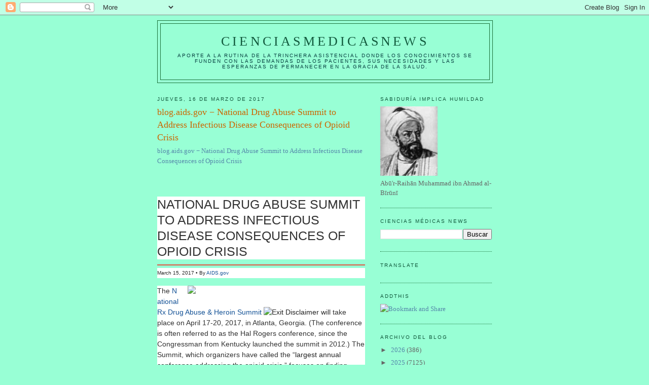

--- FILE ---
content_type: text/html; charset=UTF-8
request_url: https://elbiruniblogspotcom.blogspot.com/b/stats?style=BLACK_TRANSPARENT&timeRange=ALL_TIME&token=APq4FmA99OF9nDOPBBkig5YWYOVovIbNuC9XFUUNUvRDVQkPrSvjL9kXKxveIc2EDW_zaM_0GTGrqQHq4BfcM_ZN2Qq2NAYtMg
body_size: -15
content:
{"total":23354792,"sparklineOptions":{"backgroundColor":{"fillOpacity":0.1,"fill":"#000000"},"series":[{"areaOpacity":0.3,"color":"#202020"}]},"sparklineData":[[0,10],[1,13],[2,10],[3,7],[4,7],[5,13],[6,13],[7,20],[8,15],[9,18],[10,16],[11,18],[12,15],[13,18],[14,19],[15,19],[16,26],[17,39],[18,41],[19,64],[20,38],[21,34],[22,18],[23,38],[24,27],[25,22],[26,28],[27,100],[28,43],[29,33]],"nextTickMs":14516}

--- FILE ---
content_type: text/html; charset=utf-8
request_url: https://www.google.com/recaptcha/api2/aframe
body_size: 267
content:
<!DOCTYPE HTML><html><head><meta http-equiv="content-type" content="text/html; charset=UTF-8"></head><body><script nonce="n7VZC36CIMc2V-tcF7fW1Q">/** Anti-fraud and anti-abuse applications only. See google.com/recaptcha */ try{var clients={'sodar':'https://pagead2.googlesyndication.com/pagead/sodar?'};window.addEventListener("message",function(a){try{if(a.source===window.parent){var b=JSON.parse(a.data);var c=clients[b['id']];if(c){var d=document.createElement('img');d.src=c+b['params']+'&rc='+(localStorage.getItem("rc::a")?sessionStorage.getItem("rc::b"):"");window.document.body.appendChild(d);sessionStorage.setItem("rc::e",parseInt(sessionStorage.getItem("rc::e")||0)+1);localStorage.setItem("rc::h",'1768865175527');}}}catch(b){}});window.parent.postMessage("_grecaptcha_ready", "*");}catch(b){}</script></body></html>